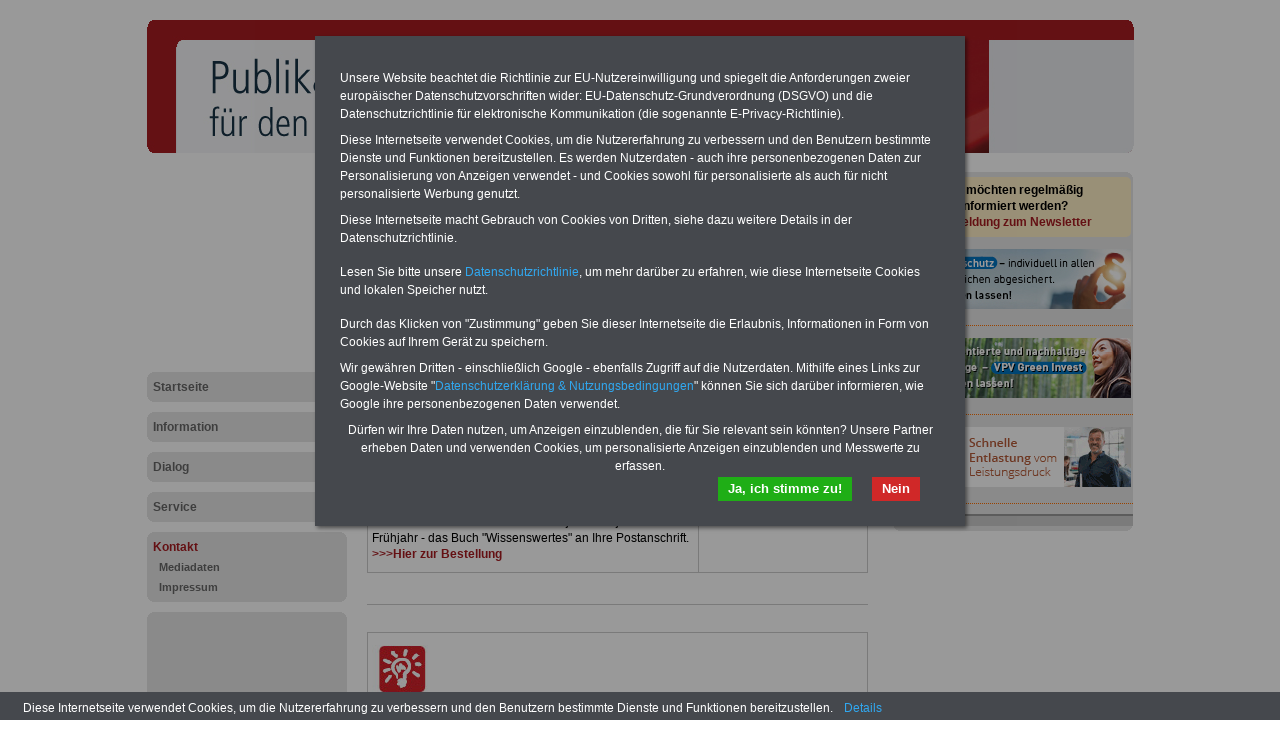

--- FILE ---
content_type: text/html; charset=iso-8859-1
request_url: https://beamten-magazin.de/kontakt/master_magazin
body_size: 3368
content:
<!DOCTYPE html PUBLIC "-//W3C//DTD XHTML 1.0 Transitional//EN" "http://www.w3.org/TR/xhtml1/DTD/xhtml1-transitional.dtd">
<html xmlns="http://www.w3.org/1999/xhtml">
  <head>
    <title>Master: Referenz INFO-DIENST für Beamtinnen und Beamte </title>
    <meta http-equiv="content-type" content="text/html;charset=iso-8859-1" />
<meta name="description" content="Informationen für Beamtinnen und Beamte" />
<meta name="publisher" content="INFO-SERVICE Öffentlicher Dienst/Beamte" />
<meta name="author" content="INFO-SERVICE Öffentlicher Dienst/Beamte" />
<meta name="generator" content="WebCentral IACD / http://www.iacd.net" />
<meta name="lang" content="de" />
    <script type="text/javascript" src="/media/js/jquery-1.9.1.min.js"></script>
<script type="text/javascript" src="/media/js/rotation-jq-pi.js"></script>
    <link rel="stylesheet" href="/media/styles/style.bmagazin.css" type="text/css" />
	<link rel="stylesheet" href="/media/styles/master.infoservice.css" type="text/css" />
    <style type="text/css">
.carousel {position:relative;width:240px;height:600px;overflow:hidden;}
.slideDiv {position:relative;top:0;left:0;width:240px;height:auto;}
div.rotation{margin:0 0 10px 0;padding: 2px 0 10px 4px;}
div.rotation img{border:0;}
</style>
    <meta name="robots" content="index, follow" />
    <meta http-equiv="pragma" content="no-cache" />
  </head>
  <body>
    <div id="pageCon"><div id="pageDiv"><a id="anfang" name="anfang"></a>
	<div id="headCon"><div id="headDiv"><img src="/media/gfx/h_beamten-magazin_987_133.jpg" width="987" height="133" /></div></div>
	<div id="leftCon"><div id="leftDiv">
	    <script async src="https://pagead2.googlesyndication.com/pagead/js/adsbygoogle.js?client=ca-pub-2160583916718244"
     crossorigin="anonymous"></script>
<!-- lb2160_LB01_200 -->
<ins class="adsbygoogle"
     style="display:inline-block;width:200px;height:200px"
     data-ad-client="ca-pub-2160583916718244"
     data-ad-slot="4898097482"></ins>
<script>
     (adsbygoogle = window.adsbygoogle || []).push({});
</script>

	    <div id="navDiv"><ul>
<span class="c_top"><span class="c1"></span><span class="c2"></span><span class="c3"></span><span class="c4"></span></span><li><a href="/startseite">Startseite</a><span class="c_bot"><span class="c4"></span><span class="c3"></span><span class="c2"></span><span class="c1"></span></span></li><span class="c_top"><span class="c1"></span><span class="c2"></span><span class="c3"></span><span class="c4"></span></span><li><a href="/information">Information</a><span class="c_bot"><span class="c4"></span><span class="c3"></span><span class="c2"></span><span class="c1"></span></span></li><span class="c_top"><span class="c1"></span><span class="c2"></span><span class="c3"></span><span class="c4"></span></span><li><a href="/dialog">Dialog</a><span class="c_bot"><span class="c4"></span><span class="c3"></span><span class="c2"></span><span class="c1"></span></span></li><span class="c_top"><span class="c1"></span><span class="c2"></span><span class="c3"></span><span class="c4"></span></span><li><a href="/service">Service</a><span class="c_bot"><span class="c4"></span><span class="c3"></span><span class="c2"></span><span class="c1"></span></span></li><span class="c_top"><span class="c1"></span><span class="c2"></span><span class="c3"></span><span class="c4"></span></span><li><a href="/kontakt" class="aktiv selected">Kontakt</a><ul><li><a href="/kontakt/mediadaten">Mediadaten</a></li><li><a href="/kontakt/impressum">Impressum</a></li></ul><span class="c_bot"><span class="c4"></span><span class="c3"></span><span class="c2"></span><span class="c1"></span></span></li></ul></div>
	    <div id="wrapAdsLeft" style="text-align: center;">
<span class="c_top"><span class="c1"></span><span class="c2"></span><span class="c3"></span><span class="c4"></span></span>
<div class="wrap"><div>
<script type="text/javascript"><!--
	google_ad_client = "pub-2160583916718244";
	google_ad_width = 160;
	google_ad_height = 600;
	google_ad_format = "160x600_as";
	google_ad_type = "text_image";
	google_ad_channel ="";
	google_color_border = "EECDC6";
	google_color_bg = "EECDC6";
	google_color_link = "A00C1A";
	google_color_url = "EFEFEF";
	google_color_text = "000000";
	//--></script>
<script type="text/javascript"
	src="https://pagead2.googlesyndication.com/pagead/show_ads.js">
</script>
</div></div>
<span class="c_bot"><span class="c4"></span><span class="c3"></span><span class="c2"></span><span class="c1"></span></span>
</div>

	</div></div>
	<div id="contentCon">
	  <div id="bannerContentTopCon"><div class="bannerBox"><div class="bannerText"><!-- Beginn https://www.financeads.net/-Code -->
<p><a href="https://www.financeads.net/tc.php?t=80195C144459490B" target="_blank"><img src="https://www.financeads.net/tb.php?t=80195V144459490B" alt="" width="468" height="60" border="0" /></a></p>
<!-- Ende https://www.financeads.net/-Code --></div><div style="clear:both"></div></div></div>
	  <div id="contentDiv"><h2 class="headline">Master: Referenz INFO-DIENST für Beamtinnen und Beamte </h2><p style="text-align: center;">.</p>
<table class="tabstyle_1" style="width: 100%;" border="1">
<tbody>
<tr>
<td>
<p><span style="font-size: medium;"><strong>INFO-DIENST f&uuml;r Beamtinnen und Beamte</strong></span></p>
<p>Mit Informationen aus allen Bereichen des &ouml;ffentlichen Dienstes, auch mit den privatisierten bereichen von Post, Telekom und Bahn. In jedem INFO-Dienst gibt es aber auch Meldungen aus allen L&auml;ndern. Daneben h&auml;lt das INFO bereit: Interviews, Gastbetr&auml;ge und&nbsp;Zahlen - Daten - Fakten aus dem Bereich Beamte und &Ouml;ffentlicher Dienst.</p>
<p>Wenn Sie gut und aktuell informiert sen wollen, k&ouml;nnen Sie den INFO-DIENST im <a href="https://www.beamten-informationen.de/info-dienst-und-taschenbuch" target="_blank"><strong>Doppelpack</strong></a> mit dem Taschenbuch "WISSENSWERTES f&uuml;r Beamtinnen und Beamte" bestellen. F&uuml;r nur 22,50 Euro erhalten Sie dann ein ganzes Jahr den INFO-DIENST und einmal j&auml;hrlich - jeweils im Fr&uuml;hjahr - das&nbsp;Buch "Wissenswertes" an Ihre Postanschrift. <a href="https://www.beamten-informationen.de/info-dienst-und-taschenbuch" target="_blank">&gt;&gt;&gt;Hier zur Bestellung</a>&nbsp;&nbsp;</p>
</td>
<td style="width: 160px; text-align: center;">Hier geht es zur Website:
<p align="center"><span style="font-size: small;"><a href="http://www.beamten-magazin.de" target="_blank">www.beamten-magazin.de</a></span></p>
</td>
</tr>
</tbody>
</table>
<p>&nbsp;</p>
<hr />
<p>&nbsp;</p>
<table class="tabstyle_1" border="1">
<tbody>
<tr>
<td><strong><img src="/media/img/wiwe_2020_vorspann_002_02.jpg" alt="" width="65" height="90" /><strong>NEUER Service mit OnlineB&uuml;chern:</strong> <br /></strong><a href="https://www.beamten-informationen.de/startseite/taschenbuecher#pdf-service" target="_blank">Mehr als zehn OnlineB&uuml;cher und andere Infos im PDF-SERICE (nur 15,00 Euro bei einer Laufzeit von 12 Monaten)</a></td>
</tr>
</tbody>
</table>
<hr />
<p>&nbsp;</p>
<p>&nbsp;</p><div class="hr"></div><div id="teaserDiv" style="max-height:400px;overflow:auto;">	<div id="teaserListDiv"><a name="tl"></a>
<div class="teaserInfo">mehr zum Thema:</div><div id="teaserScrollDiv"><ul class="teaserList"><li><div><a href="/kontakt/23789" ><div class="teaserDate">29.02.2024</div>Kontakt</a></div></li><li><div><a href="/kontakt/master_magazin" ><div class="teaserDate">02.10.2023</div>Master: Referenz INFO-DIENST für Beamtinnen und Beamte </a></div></li></ul></div>	</div>
</div></div>
	  <div id="footCon"><div id="footLine"><a href="/">Startseite</a> <span class="color">|</span> <a href="/service/elektronischer_infodienst">Newsletter</a> <span class="color">|</span> <a href="/kontakt">Kontakt</a> <span class="color">|</span> <a href="/kontakt/impressum">Impressum</a> <span class="color">|</span> <a href="/media/pdf/Datenschutzerklaerung-DSGVO-INFO-SERVICE.pdf" target="_blank" title="PDF zum Datenschutz">Datenschutz</a><br>www.beamten-magazin.de &copy; 2026 </div></div>
	</div>
	<div id="rightCon"><div id="rightDiv">
	    <div class="panelCorny">
	      <span class="c_top"><span class="c1"></span><span class="c2"></span><span class="c3"></span><span class="c4"></span></span>
	      <div class="wrap"><div class="bannerImg" id="banner_nl_oeff" style="width:234px;height:60px;background-color:#FFEFC6;margin:0 0 10px 4px;border-color:#A7231E;border-radius:5px;text-align:center;">
  <a title="Newsletter-Anmeldung" style="display:block;border:0;text-decoration:none;padding:5px;font-weight:bold;" target="_blank" href="https://www.die-oeffentliche-verwaltung.de/startseite/newsletter"><span style="color:black;">Sie m&ouml;chten regelm&auml;&szlig;ig<br>informiert werden?</span><br/>Anmeldung zum Newsletter</a>
</div>

		<!--{BANNER_teaser_01}-->
		<div class="datawrapper" data-show="3" data-duration="1" data-transition="9"><div class="carousel"><div class="slideDiv"><div class="bannerBox"><div class="bannerText"><div class="rotation">
<p><a href="https://aktuell.vpv.de/i/e/l/IndividuellAbgesichert" target="_blank"><img src="/media/img/Banner_Rechtschutz_234x60px_1123b.jpg" alt="" width="234" height="60" /></a></p>
</div>
<div class="rotation">
<p><a href="https://www.median-kliniken.de/de/median-privatklinik-berggarten-deidesheim/" target="_blank"><img src="/media/img/b_MEDIAN_Sider.gif" alt="" width="234" height="60" /></a></p>
</div>
<div class="rotation">
<p><a href="https://aktuell.vpv.de/i/e/l/NachhaltigVersichern" target="_blank"><img src="/media/img/Banner_Green-Invest_234x60px_1123b.jpg" alt="" width="234" height="60" /></a></p>
</div></div><div style="clear:both"></div></div></div></div><div id="endCarousel"></div></div>
		<!--{BANNER_slot_01r}--><!--{BANNER_slot_02r}--><!--{BANNER_slot_03r}--><!--{BANNER_slot_04r}--><!--{BANNER_slot_05r}-->
	      </div>
	      <span class="c_bot"><span class="c4"></span><span class="c3"></span><span class="c2"></span><span class="c1"></span></span>
	      
	    </div>
	    <div class="ads_ab">
<script type="text/javascript"><!--
google_ad_client = "ca-pub-2160583916718244";
/* bmagazin_AB_WS */
google_ad_slot = "9623346197";
google_ad_width = 160;
google_ad_height = 600;
//-->
</script>
<script type="text/javascript"
src="https://pagead2.googlesyndication.com/pagead/show_ads.js">
</script>
</div>

	</div></div>
	<div class="clearFloat">&nbsp;</div>
    </div></div>
    <script type="text/javascript" src="/media/js/cookie-bar-master-v2/cookiebar-latest.min.js?always=1&noGeoIp=1&thirdparty=1&blocking=1&privacyPage=%2Fmedia%2Fpdf%2FDatenschutzerklaerung-DSGVO-INFO-SERVICE.pdf&theme=grey&forceLang=de&showNoConsent=1"></script>
  </body>
</html>


--- FILE ---
content_type: text/html; charset=utf-8
request_url: https://www.google.com/recaptcha/api2/aframe
body_size: 267
content:
<!DOCTYPE HTML><html><head><meta http-equiv="content-type" content="text/html; charset=UTF-8"></head><body><script nonce="2OB8nnB8mN_C_wL64uCTbg">/** Anti-fraud and anti-abuse applications only. See google.com/recaptcha */ try{var clients={'sodar':'https://pagead2.googlesyndication.com/pagead/sodar?'};window.addEventListener("message",function(a){try{if(a.source===window.parent){var b=JSON.parse(a.data);var c=clients[b['id']];if(c){var d=document.createElement('img');d.src=c+b['params']+'&rc='+(localStorage.getItem("rc::a")?sessionStorage.getItem("rc::b"):"");window.document.body.appendChild(d);sessionStorage.setItem("rc::e",parseInt(sessionStorage.getItem("rc::e")||0)+1);localStorage.setItem("rc::h",'1769753372227');}}}catch(b){}});window.parent.postMessage("_grecaptcha_ready", "*");}catch(b){}</script></body></html>

--- FILE ---
content_type: text/css
request_url: https://beamten-magazin.de/media/styles/master.infoservice.css
body_size: 1027
content:
body, .text, td, th, li, p{
	font-family: Arial, Helvetica, sans-serif;
	font-size: 12px;
	font-weight: normal;
	line-height: 16px;
}

h1 {font-size:24px;line-height:110%;margin-bottom:16px;}
h2 {font-size:18px;line-height:110%;margin-bottom:16px;}
h3 {font-size:16px;line-height:110%;margin-bottom:16px;}
h4 {font-size:14px;line-height:110%;margin-bottom:16px;}
h5 {font-size:12px;line-height:110%;margin-bottom:16px;}
h6 {font-size:10px;line-height:110%;margin-bottom:16px;}
h7 {font-size:8px;line-height:110%;margin-bottom:16px;}

p {margin:0 0 6px 0;}
.headline {font-size:16px;color:#000;line-height:130% !important;}
.bu{
 font-size: 11px; color: #FF7100; 
 text-align:center;
}

font[size^="1"]  {font-size:12px;line-height:16px;}
font[size^="2"]  {font-size:12px;line-height:16px;}
font[size^="3"]  {font-size:16px;line-height:110%;}

#contentDiv{
	font-family: Arial, Helvetica, sans-serif;
	font-size: 12px;
	font-weight: normal;
	line-height: 16px;
}
hr {
	color: #FFF;
	background-color: #FFF;
	height: 5px;
border:0 none; border-top:1px solid #CCC;
	width:auto;
	margin:15px 0 0 0;
}

table {	border-collapse: collapse;}
td {	vertical-align:top;}

img {margin:0px;padding:0px;vertical-align: bottom;}
a img {border:0px;}
.dbw_farbe{color:#FF7100;}

a.pdf {
	background: url("/media/gfx/pdf.gif") left no-repeat;
	padding: 2px 0 0 22px;
}
a.pdf_os {
	background: url("/media/gfx/pdf_os.gif") left no-repeat;
	padding: 2px 0 0 22px;
}

.tabstyle_1 {border-collapse:collapse;border:1px solid #CCC;}
.tabstyle_1 td {border-width:1px;border-style:solid;border-color:#CCC;}
.tabstyle_2 {font-size:12px !important;font-weight:normal !important;border-collapse:collapse;border:1px solid #FF7100;}
.tabstyle_2 td {border-width:1px;border-style:solid;border-color:#FF7100;}

.imgtab_right {border:0px;float:right;margin:0px 0px 3px 3px;}
.imgtab_left {border:0px;float:left;margin:0px 3px 3px 0px;}

.img_right {border:0px;float:right;margin:0px 0px 3px 3px;}
.img_left {border:0px;float:left;margin:0px 3px 3px 0px;}


#tinymce div.rotation {border: 1px dotted orange;width:238px;margin:0 0 20px 0;}
div.rotation {margin:0 0 20px 0;padding:2px 0 10px 2px;margin:0;border-bottom: 1px dotted #FF7100;text-align:left;}

	#rightDiv .panelCorny .wrap{
		margin:0;
	}
		#rightDiv .panelCorny{
			background-color:#E6E6E6;
		}
		#rightDiv .panelCorny .c_top, #rightDiv .panelCorny .c_bot{
			display:block;
			background-color: #FFF;
		}

#laCarousel div.bannerBox, #laCarousel div.bannerBox{margin:0;padding:0;}
#laCarousel div.bannerText{margin:0;padding:0;}
#endCarousel{width:auto;height:10px;background-color:#ccc;border-top:2px solid #999;}
div.carousel div.bannerBox{margin:0 !important;padding:0 !important;}
div.carousel div.bannerText{margin:0 !important;padding:0 !important;}
div.endCarousel{width:auto;height:10px;background-color:#ccc;border-top:2px solid #999;}

#leftDiv .ads_linkblock{margin:6px 0 0 6px;}
#leftDiv .ads_ab{margin:5px 0 0 15px;}
#rightDiv .ads_linkblock{margin:15px 0 10px 5px;}
#rightDiv .ads_ab{margin:15px 0 5px 5px;}
#contentDiv .ads_ab{margin:0 0 10px 0;}

#bannerContentTopCon{
	width:100%;
	padding:19px 0 0 20px;
}
#bannerContentTopCon div.bannerImg{
	width:254px;
	float:left;
}

.tabelle_1_xs {border-collapse:collapse !important;font-size:10px;line-height:1.2;}
.tabelle_1_xs td {border:1px solid #CCC !important; font-size:10px;line-height:1.2;}

.tabelle_1_xxs {border-collapse:collapse !important;font-size:8px;line-height:1.2;}
.tabelle_1_xxs td {border:1px solid #CCC !important; font-size:8px;line-height:1.2;}
